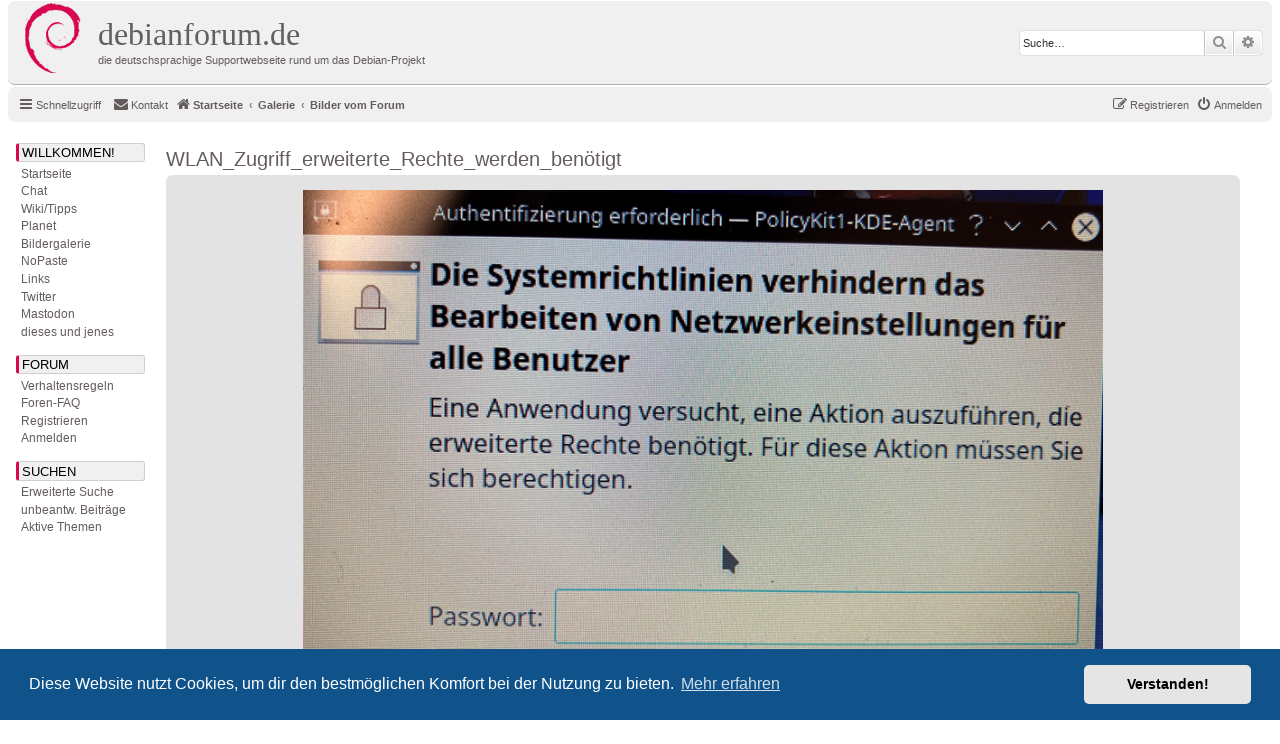

--- FILE ---
content_type: text/html; charset=UTF-8
request_url: https://debianforum.de/forum/gallery/image/4064?sid=5a211a304951d40b2b2de55bda160a0f
body_size: 5012
content:
	<!DOCTYPE html>
<html dir="ltr" lang="de">
<head>
<meta charset="utf-8" />
<meta http-equiv="X-UA-Compatible" content="IE=edge">
<meta name="viewport" content="width=device-width, initial-scale=1" />

<title>debianforum.de - WLAN_Zugriff_erweiterte_Rechte_werden_benötigt</title>

	<link rel="alternate" type="application/atom+xml" title="Feed - debianforum.de" href="/forum/feed?sid=d39abf7cd2d33c1d12f6a788d5968074">	<link rel="alternate" type="application/atom+xml" title="Feed - Neuigkeiten" href="/forum/feed/news?sid=d39abf7cd2d33c1d12f6a788d5968074">	<link rel="alternate" type="application/atom+xml" title="Feed - Alle Foren" href="/forum/feed/forums?sid=d39abf7cd2d33c1d12f6a788d5968074">	<link rel="alternate" type="application/atom+xml" title="Feed - Neue Themen" href="/forum/feed/topics?sid=d39abf7cd2d33c1d12f6a788d5968074">	<link rel="alternate" type="application/atom+xml" title="Feed - Aktive Themen" href="/forum/feed/topics_active?sid=d39abf7cd2d33c1d12f6a788d5968074">			

<!--
	phpBB style name: debianforum.de
	Based on style:   prosilver (this is the default phpBB3 style)
	Original author:  Tom Beddard ( http://www.subBlue.com/ )
	Modified by: debianforum.de style team: https://debianforum.de/forum/viewtopic.php?f=14&t=165818
-->

<link href="./../../assets/css/font-awesome.min.css?assets_version=131" rel="stylesheet">
<link href="./../../styles/debianforumde/theme/stylesheet.css?assets_version=131" rel="stylesheet">
<link href="./../../styles/debianforumde/theme/de/stylesheet.css?assets_version=131" rel="stylesheet">



	<link href="./../../assets/cookieconsent/cookieconsent.min.css?assets_version=131" rel="stylesheet">

<!--[if lte IE 9]>
	<link href="./../../styles/debianforumde/theme/tweaks.css?assets_version=131" rel="stylesheet">
<![endif]-->


<link href="./../../ext/phpbbde/pastebin/styles/debianforumde/theme/pastebin.css?assets_version=131" rel="stylesheet" media="screen">
<link href="./../../ext/phpbbgallery/core/styles/prosilver/theme/gallery.css?assets_version=131" rel="stylesheet" media="screen">
<link href="./../../ext/phpbbgallery/core/styles/all/theme/default.css?assets_version=131" rel="stylesheet" media="screen">
<link href="./../../ext/rmcgirr83/contactadmin/styles/prosilver/theme/imageset.css?assets_version=131" rel="stylesheet" media="screen">



</head>
<body id="phpbb" class="nojs notouch section-app/gallery/image/4064 ltr ">



<div id="wrap" class="wrap">
	<a id="top" class="top-anchor" accesskey="t"></a>
	<div id="page-header">
		<div class="headerbar" role="banner">
					<div class="inner">

			<div id="site-description" class="site-description">
				<a id="logo" class="logo" href="./../../index.php?sid=d39abf7cd2d33c1d12f6a788d5968074" title="Startseite"><span class="site_logo"></span></a>

				<!-- Debianforum: Titel klickbar -->			
				<a id="dfdeHeader" class="dfdeHeader" href="./../../index.php?sid=d39abf7cd2d33c1d12f6a788d5968074" title="Startseite">
				<h1>debianforum.de</h1>
				<p>die deutschsprachige Supportwebseite rund um das Debian-Projekt</p>
				</a>
				<!-- -->

				<p class="skiplink"><a href="#start_here">Zum Inhalt</a></p>
			</div>

									<div id="search-box" class="search-box search-header" role="search">
				<form action="./../../search.php?sid=d39abf7cd2d33c1d12f6a788d5968074" method="get" id="search">
				<fieldset>
					<input name="keywords" id="keywords" type="search" maxlength="128" title="Suche nach Wörtern" class="inputbox search tiny" size="20" value="" placeholder="Suche…" />
					<button class="button button-search" type="submit" title="Suche">
						<i class="icon fa-search fa-fw" aria-hidden="true"></i><span class="sr-only">Suche</span>
					</button>
					<a href="./../../search.php?sid=d39abf7cd2d33c1d12f6a788d5968074" class="button button-search-end" title="Erweiterte Suche">
						<i class="icon fa-cog fa-fw" aria-hidden="true"></i><span class="sr-only">Erweiterte Suche</span>
					</a>
					<input type="hidden" name="sid" value="d39abf7cd2d33c1d12f6a788d5968074" />

					<input type="hidden" name="sr" value="topics" />
				</fieldset>
				</form>
			</div>
						
			</div>
					</div>
				<div class="navbar" role="navigation">
	<div class="inner">

	<ul id="nav-main" class="nav-main linklist" role="menubar">

		<li id="quick-links" class="quick-links dropdown-container responsive-menu" data-skip-responsive="true">
			<a href="#" class="dropdown-trigger">
				<i class="icon fa-bars fa-fw" aria-hidden="true"></i><span>Schnellzugriff</span>
			</a>
			<div class="dropdown">
				<div class="pointer"><div class="pointer-inner"></div></div>
				<ul class="dropdown-contents" role="menu">
					
											<li class="separator"></li>
																									<li>
								<a href="./../../search.php?search_id=unanswered&amp;sid=d39abf7cd2d33c1d12f6a788d5968074" role="menuitem">
									<i class="icon fa-file-o fa-fw icon-gray" aria-hidden="true"></i><span>Unbeantwortete Themen</span>
								</a>
							</li>
							<li>
								<a href="./../../search.php?search_id=active_topics&amp;sid=d39abf7cd2d33c1d12f6a788d5968074" role="menuitem">
									<i class="icon fa-file-o fa-fw icon-blue" aria-hidden="true"></i><span>Aktive Themen</span>
								</a>
							</li>
							<li class="separator"></li>
							<li>
								<a href="./../../search.php?sid=d39abf7cd2d33c1d12f6a788d5968074" role="menuitem">
									<i class="icon fa-search fa-fw" aria-hidden="true"></i><span>Suche</span>
								</a>
							</li>
					
										<li class="separator"></li>

									</ul>
			</div>
		</li>

				<li data-skip-responsive="true">
		</li>
			<li class="" data-last-responsive="true">
		<a href="/forum/contactadmin?sid=d39abf7cd2d33c1d12f6a788d5968074" role="menuitem">
			<i class="icon fa-envelope fa-fw" aria-hidden="true"></i><span>Kontakt</span>
		</a>
	</li>
				
			<li class="rightside"  data-skip-responsive="true">
			<a href="./../../ucp.php?mode=login&amp;redirect=app.php%2Fgallery%2Fimage%2F4064&amp;sid=d39abf7cd2d33c1d12f6a788d5968074" title="Anmelden" accesskey="x" role="menuitem">
				<i class="icon fa-power-off fa-fw" aria-hidden="true"></i><span>Anmelden</span>
			</a>
		</li>
					<li class="rightside" data-skip-responsive="true">
				<a href="./../../ucp.php?mode=register&amp;sid=d39abf7cd2d33c1d12f6a788d5968074" role="menuitem">
					<i class="icon fa-pencil-square-o  fa-fw" aria-hidden="true"></i><span>Registrieren</span>
				</a>
			</li>
					        <!--  DEBIANFORUM: keine brotkrummennagivation
        </ul>

        <ul id="nav-breadcrumbs" class="nav-breadcrumbs linklist navlinks" role="menubar">
        -->
				
		
		<li class="breadcrumbs" itemscope itemtype="https://schema.org/BreadcrumbList">

			
							<span class="crumb" itemtype="https://schema.org/ListItem" itemprop="itemListElement" itemscope><a itemprop="item" href="./../../index.php?sid=d39abf7cd2d33c1d12f6a788d5968074" accesskey="h" data-navbar-reference="index"><i class="icon fa-home fa-fw"></i><span itemprop="name">Startseite</span></a><meta itemprop="position" content="1" /></span>

											
								<span class="crumb" itemtype="https://schema.org/ListItem" itemprop="itemListElement" itemscope><a itemprop="item" href="/forum/gallery?sid=d39abf7cd2d33c1d12f6a788d5968074"><span itemprop="name">Galerie</span></a><meta itemprop="position" content="2" /></span>
															
								<span class="crumb" itemtype="https://schema.org/ListItem" itemprop="itemListElement" itemscope><a itemprop="item" href="/forum/gallery/album/1?sid=d39abf7cd2d33c1d12f6a788d5968074"><span itemprop="name">Bilder vom Forum</span></a><meta itemprop="position" content="3" /></span>
							
					</li>

		
					<li class="rightside responsive-search">
				<a href="./../../search.php?sid=d39abf7cd2d33c1d12f6a788d5968074" title="Zeigt die erweiterten Suchoptionen an" role="menuitem">
					<i class="icon fa-search fa-fw" aria-hidden="true"></i><span class="sr-only">Suche</span>
				</a>
			</li>
			</ul>

	</div>
</div>
	</div>

	<div id=debianforum-outer> <!-- div ende ist in overall_footer.html --> 
	

<!-- debianforum: anfang -->
<div class="debianforumde-sidebar">
<div id=debianforum_nav>
<a id="navijump" name="navijump" accesskey="n"></a><div class="menuitem" style="margin-bottom:3px;" title="WILLKOMMEN!">Willkommen!</div>
<div class="menusubitem"><a href="./../../index.php?sid=d39abf7cd2d33c1d12f6a788d5968074" title="Startseite">Startseite</a></div>
<div class="menusubitem"><a href="//wiki.debianforum.de/debianforum.de/JabberChat" title="Chat">Chat</a></div>
<div class="menusubitem"><a href="//wiki.debianforum.de/" title="Wiki/Tipps">Wiki/Tipps</a></div>
<div class="menusubitem"><a href="//planet.debianforum.de/" title="Planet">Planet</a></div>
<div class="menusubitem"><a href="/forum/gallery?sid=d39abf7cd2d33c1d12f6a788d5968074" title="Bildergalerie">Bildergalerie</a></div>
<div class="menusubitem"><a href="/forum/pastebin/?sid=d39abf7cd2d33c1d12f6a788d5968074" title="NoPaste">NoPaste</a></div>
<div class="menusubitem"><a href="//wiki.debianforum.de/Links" title="Links">Links</a></div>
<div class="menusubitem"><a href="///twitter.com/debianforum_de" title="debianforum.de auf Twitter">Twitter</a></div>
<div class="menusubitem"><a href="///mastodon.social/@debianforum_de" title="debianforum.de auf Mastodon">Mastodon</a></div>

<div class="menusubitem"><a href="//wiki.debianforum.de/DiesesUndJenes" title="dieses und jenes">dieses und jenes</a></div>

<div class="menuitem" style="margin-top:15px;margin-bottom:3px;" title="FORUM">Forum</div>
<div class="menusubitem"><a href="//wiki.debianforum.de/debianforum.de/Verhaltensregeln" title="Verhaltensregeln">Verhaltensregeln</a></div>
<div class="menusubitem"><a href="/forum/help/faq?sid=d39abf7cd2d33c1d12f6a788d5968074" title="Häufig gestellte Fragen">Foren-FAQ</a></div>
<div class="menusubitem"><a href="./../../ucp.php?mode=register&amp;sid=d39abf7cd2d33c1d12f6a788d5968074" title="Registrieren">Registrieren</a></div><div class="menusubitem"><a href="./../../ucp.php?mode=login&amp;redirect=app.php%2Fgallery%2Fimage%2F4064&amp;sid=d39abf7cd2d33c1d12f6a788d5968074" title="Anmelden">Anmelden</a></div>

<div class="menuitem" style="margin-top:15px;margin-bottom:3px;" title="SUCHEN">Suchen</div>
<div class="menusubitem"><a href="./../../search.php?sid=d39abf7cd2d33c1d12f6a788d5968074" title="Zeigt die erweiterten Suchoptionen an">Erweiterte Suche</a></div>
<div class="menusubitem"><a href="./../../search.php?search_id=unanswered&amp;sid=d39abf7cd2d33c1d12f6a788d5968074" title="Unbeantwortete Themen">unbeantw. Beitr&auml;ge</a></div>
<div class="menusubitem"><a href="./../../search.php?search_id=active_topics&amp;sid=d39abf7cd2d33c1d12f6a788d5968074" title="Aktive Themen">Aktive Themen</a></div>
<p/>
</div>
</div>  
<!-- ende -->

	
	<a id="start_here" class="anchor"></a>
	<div id="page-body" class="page-body" role="main">
		
		
	<h2><a href="/forum/gallery/image/4064?sid=d39abf7cd2d33c1d12f6a788d5968074">WLAN_Zugriff_erweiterte_Rechte_werden_benötigt</a></h2>

<div class="post bg2">
	<div class="inner">
		<div class="postbody_album" id="image">
			<a href="/forum/gallery/image/4064/source?sid=d39abf7cd2d33c1d12f6a788d5968074"><img src="/forum/gallery/image/4064/medium?sid=d39abf7cd2d33c1d12f6a788d5968074" alt="WLAN_Zugriff_erweiterte_Rechte_werden_benötigt" class="postimage"/></a>						<br /><span class="image-description"></span>
		</div>
	</div>
</div>
<div class="post bg2">
	<div class="inner">
		<div style="text-align: center; overflow: hidden;">
			<div class="image_prev_image"><a href="/forum/gallery/image/4065?sid=d39abf7cd2d33c1d12f6a788d5968074">&laquo;&laquo; KDE2_Bildschirmfoto_2023-05-26_10-03-44</a></div><div class="image_next_image"><a href="/forum/gallery/image/4063?sid=d39abf7cd2d33c1d12f6a788d5968074">cpu &raquo;&raquo; </a></div>		</div>
	</div>
</div>
<div id="details" class="panel post">
	<div class="inner">
		<dl class="postprofile" id="profile_poster">
			<dt class="has-avatar">
				<div class="avatar-container">
																<a href="./../../memberlist.php?mode=viewprofile&amp;u=34392&amp;sid=d39abf7cd2d33c1d12f6a788d5968074" class="avatar"><img class="avatar" src="./../../download/file.php?avatar=34392_1637031529.png" width="59" height="59" alt="Benutzeravatar" /></a>														</div>
								<a href="./../../memberlist.php?mode=viewprofile&amp;u=34392&amp;sid=d39abf7cd2d33c1d12f6a788d5968074" class="username">Furby72</a>							</dt>

									
			<dd class="profile-posts"><strong>Beiträge:</strong> 3</dd>						<dd class="profile-joined"><strong>Registriert:</strong> 12.04.2012 02:25:03</dd>						
			
									
											</dl>

		<div class="postbody">
			<ul class="post-buttons">
								<!--<li><a href="" title="Bearbeiten" class="button icon-button icon-notification"><span>Bearbeiten</span></a></li>-->
															</ul>
			<h3>WLAN_Zugriff_erweiterte_Rechte_werden_benötigt</h3>
			<hr />

			<fieldset class="fields1 anti-postbody">
								<dl class="column2">
					<dt><label>Hochgeladen:</label></dt>
					<dd>25.05.2023 15:49:01</dd>
				</dl>
								<dl class="column1">
					<dt><label>Bildlink:</label></dt>
					<dd><input type="text" size="28" value="https://debianforum.de/forum/gallery/image/4064/medium?sid=d39abf7cd2d33c1d12f6a788d5968074" class="inputbox autowidth-gallery" onclick="this.focus();this.select();" /></dd>
				</dl>
								<dl class="column2">
					<dt><label>Betrachtet:</label></dt>
					<dd>383</dd>
				</dl>
								<dl class="column1">
					<dt><label>BBCode:</label></dt>
					<dd><input type="text" size="28" value="[image]4064[/image]" class="inputbox autowidth-gallery" onclick="this.focus();this.select();" /></dd>
											<dd><input type="text" size="28" value="[url=https://debianforum.de/forum/gallery/image/4064?sid=d39abf7cd2d33c1d12f6a788d5968074][img]https://debianforum.de/forum/gallery/image/4064/mini?sid=d39abf7cd2d33c1d12f6a788d5968074[/img][/url]" class="inputbox autowidth-gallery" onclick="this.focus();this.select();" /></dd>
									</dl>
															</fieldset>

					</div>
	</div>
	</div>



<p class="jumpbox-return"><a href="/forum/gallery/album/1?sid=d39abf7cd2d33c1d12f6a788d5968074" class="left-box arrow-left" accesskey="r">Zurück zu „Bilder vom Forum“</a></p>
<br /><br />

					</div> 
	</div> 	<!-- ende debianforum outer -->

</div> <!-- ende wrap -->

<div id="DebianforumLeisteUnten" class="DebianforumLeisteUnten"> 

<div id="page-footer" class="page-footer" role="contentinfo">
	<div class="navbar" role="navigation">
	<div class="inner">

	<ul id="nav-footer" class="nav-footer linklist" role="menubar">
		<li class="breadcrumbs">
									<span class="crumb"><a href="./../../index.php?sid=d39abf7cd2d33c1d12f6a788d5968074" data-navbar-reference="index"><i class="icon fa-home fa-fw" aria-hidden="true"></i><span>Startseite</span></a></span>					</li>
		
				<li class="rightside">Alle Zeiten sind <span title="Europa/Berlin">UTC+01:00</span></li>
							<li class="rightside">
				<a href="/forum/user/delete_cookies?sid=d39abf7cd2d33c1d12f6a788d5968074" data-ajax="true" data-refresh="true" role="menuitem">
					<i class="icon fa-trash fa-fw" aria-hidden="true"></i><span>Alle Cookies löschen</span>
				</a>
			</li>
												<li class="rightside" data-last-responsive="true">
		<a href="/forum/contactadmin?sid=d39abf7cd2d33c1d12f6a788d5968074" role="menuitem">
			<i class="icon fa-envelope fa-fw" aria-hidden="true"></i><span>Kontakt</span>
		</a>
	</li>
			</ul>

	</div>
</div>

	<div class="copyright">
				
		<!-- Debianforum: disclaimer: -->
		Diese Webseite ist keine offizielle Webseite des <a href="https://www.debian.org/">Debian</a>-Projekts.
                <br /><a href="https://wiki.debianforum.de/debianforum.de/Impressum">Haftungsausschluss und Impressum</a> &ndash;
                <a href="./../../ucp.php?mode=privacy&amp;sid=d39abf7cd2d33c1d12f6a788d5968074">Datenschutzerklärung</a> &ndash;
                <a href="https://wiki.debianforum.de/debianforum.de/Verhaltensregeln">Verhaltensregeln</a>
		<br /><br />
		<!-- -->

		Powered by <a href="https://www.phpbb.com/">phpBB</a>&reg; Forum Software &copy; phpBB Limited
		<br />Deutsche Übersetzung durch <a href="https://www.phpbb.de/">phpBB.de</a>							</div>

	<div id="darkenwrapper" class="darkenwrapper" data-ajax-error-title="AJAX-Fehler" data-ajax-error-text="Bei der Verarbeitung deiner Anfrage ist ein Fehler aufgetreten." data-ajax-error-text-abort="Der Benutzer hat die Anfrage abgebrochen." data-ajax-error-text-timeout="Bei deiner Anfrage ist eine Zeitüberschreitung aufgetreten. Bitte versuche es erneut." data-ajax-error-text-parsererror="Bei deiner Anfrage ist etwas falsch gelaufen und der Server hat eine ungültige Antwort zurückgegeben.">
		<div id="darken" class="darken">&nbsp;</div>
	</div>

	<div id="phpbb_alert" class="phpbb_alert" data-l-err="Fehler" data-l-timeout-processing-req="Bei der Anfrage ist eine Zeitüberschreitung aufgetreten.">
		<a href="#" class="alert_close">
			<i class="icon fa-times-circle fa-fw" aria-hidden="true"></i>
		</a>
		<h3 class="alert_title">&nbsp;</h3><p class="alert_text"></p>
	</div>
	<div id="phpbb_confirm" class="phpbb_alert">
		<a href="#" class="alert_close">
			<i class="icon fa-times-circle fa-fw" aria-hidden="true"></i>
		</a>
		<div class="alert_text"></div>
	</div>
</div>


</div> <!-- ende DebianforumLeisteUnten -->


<div>
	<a id="bottom" class="anchor" accesskey="z"></a>
	</div>

<script type="text/javascript" src="./../../assets/javascript/jquery-3.7.1.min.js?assets_version=131"></script>
<script type="text/javascript" src="./../../assets/javascript/core.js?assets_version=131"></script>

	<script src="./../../assets/cookieconsent/cookieconsent.min.js?assets_version=131"></script>
	<script>
		window.addEventListener("load", function(){
			window.cookieconsent.initialise({
				"palette": {
					"popup": {
						"background": "#0F538A"
					},
					"button": {
						"background": "#E5E5E5"
					}
				},
				"theme": "classic",
				"content": {
					"message": "Diese\u0020Website\u0020nutzt\u0020Cookies,\u0020um\u0020dir\u0020den\u0020bestm\u00F6glichen\u0020Komfort\u0020bei\u0020der\u0020Nutzung\u0020zu\u0020bieten.",
					"dismiss": "Verstanden\u0021",
					"link": "Mehr\u0020erfahren",
					"href": "https\u003A\/\/de.wikipedia.org\/wiki\/HTTP\u002DCookie"
				}
			})});
	</script>


<!--// Let's destroy all gallery stuff -->
<script>
	(function($) {  // Avoid conflicts with other libraries
		$('#pf_gallery_palbum').prop('disabled', true);
	})(jQuery); // Avoid conflicts with other libraries
</script>
<script src="./../../styles/debianforumde/template/forum_fn.js?assets_version=131"></script>
<script src="./../../styles/debianforumde/template/ajax.js?assets_version=131"></script>



</body>
</html>
